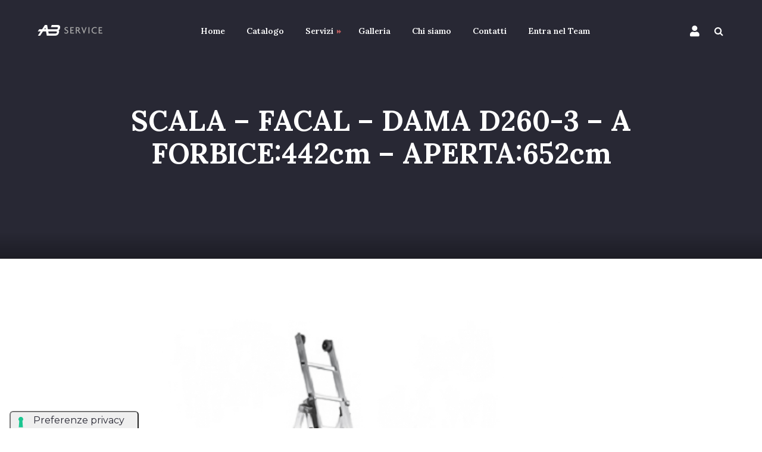

--- FILE ---
content_type: text/css
request_url: https://www.audiobologna.it/wp-content/themes/recond-child/style.css?ver=1.0
body_size: 57
content:
/*
Theme Name: Recond Child Theme
Theme URI: http://recond.like-themes.com/
Author: Like Themes
Author URI: http://like-themes.com/
Description: Blank Child Theme for Recond
Template: recond
Version: 1.0
License: GNU General Public License v2 or later
License URI: http://www.gnu.org/licenses/gpl-2.0.html
Tags: four-columns, right-sidebar, full-width-template
Text Domain: recond

This theme, like WordPress, is licensed under the GPL.
Use it to make something cool, have fun, and share what you've learned with others.
*/


--- FILE ---
content_type: application/javascript; charset=utf-8
request_url: https://cs.iubenda.com/cookie-solution/confs/js/98459977.js
body_size: -208
content:
_iub.csRC = { consApiKey: '0uSC3TR7oQBiQZeD9ZU962EjembqB4UT', consentDatabasePublicKey: '2EwIL7W7org3JDkpjHHlowxaR9bexAda', showBranding: false, publicId: '9f771648-6db6-11ee-8bfc-5ad8d8c564c0', floatingGroup: false };
_iub.csEnabled = true;
_iub.csPurposes = [1,2,4,5];
_iub.cpUpd = 1747296943;
_iub.csT = 0.05;
_iub.googleConsentModeV2 = true;
_iub.totalNumberOfProviders = 5;
